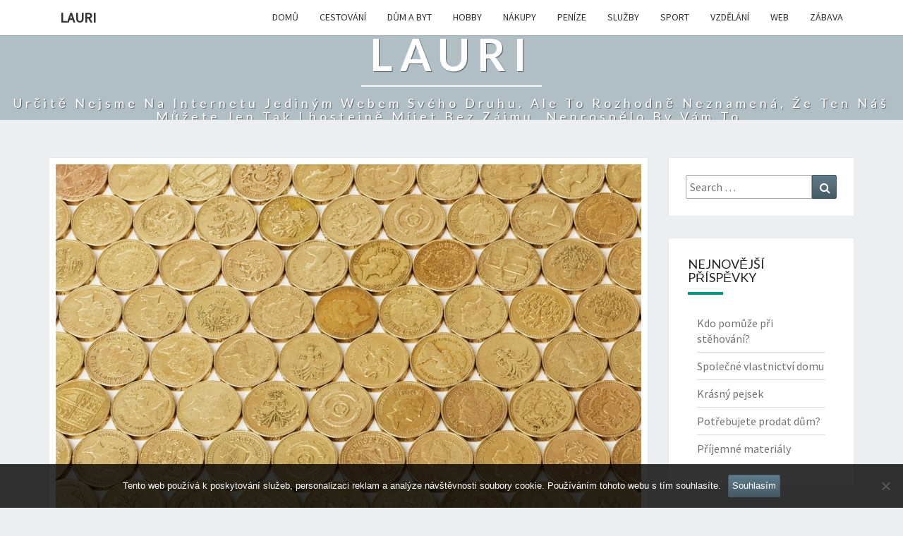

--- FILE ---
content_type: text/html; charset=UTF-8
request_url: https://www.lauri.cz/mejme-penize-pod-kontrolou/
body_size: 11418
content:
<!DOCTYPE html>

<!--[if IE 8]>
<html id="ie8" lang="cs">
<![endif]-->
<!--[if !(IE 8) ]><!-->
<html lang="cs">
<!--<![endif]-->
<head>
<meta charset="UTF-8" />
<meta name="viewport" content="width=device-width" />
<link rel="profile" href="http://gmpg.org/xfn/11" />
<link rel="pingback" href="https://www.lauri.cz/xmlrpc.php" />
<meta name='robots' content='index, follow, max-image-preview:large, max-snippet:-1, max-video-preview:-1' />

	<!-- This site is optimized with the Yoast SEO plugin v26.8 - https://yoast.com/product/yoast-seo-wordpress/ -->
	<title>Mějme peníze pod kontrolou</title>
	<meta name="description" content="Výplata je pro všechny zaměstnance důležitý pojem. A proto by tito měli co nejpřesněji vědět, kolik kdy dostanou, aby je nezaskočila finanční tíseň." />
	<link rel="canonical" href="https://www.lauri.cz/mejme-penize-pod-kontrolou/" />
	<meta property="og:locale" content="cs_CZ" />
	<meta property="og:type" content="article" />
	<meta property="og:title" content="Mějme peníze pod kontrolou" />
	<meta property="og:description" content="Výplata je pro všechny zaměstnance důležitý pojem. A proto by tito měli co nejpřesněji vědět, kolik kdy dostanou, aby je nezaskočila finanční tíseň." />
	<meta property="og:url" content="https://www.lauri.cz/mejme-penize-pod-kontrolou/" />
	<meta property="og:site_name" content="Lauri" />
	<meta property="article:published_time" content="2020-10-11T11:25:54+00:00" />
	<meta property="article:modified_time" content="2023-05-06T11:33:51+00:00" />
	<meta name="twitter:card" content="summary_large_image" />
	<meta name="twitter:label1" content="Napsal(a)" />
	<meta name="twitter:data1" content="" />
	<meta name="twitter:label2" content="Odhadovaná doba čtení" />
	<meta name="twitter:data2" content="2 minuty" />
	<!-- / Yoast SEO plugin. -->


<link rel='dns-prefetch' href='//fonts.googleapis.com' />
<style id='wp-img-auto-sizes-contain-inline-css' type='text/css'>
img:is([sizes=auto i],[sizes^="auto," i]){contain-intrinsic-size:3000px 1500px}
/*# sourceURL=wp-img-auto-sizes-contain-inline-css */
</style>
<style id='wp-block-library-inline-css' type='text/css'>
:root{--wp-block-synced-color:#7a00df;--wp-block-synced-color--rgb:122,0,223;--wp-bound-block-color:var(--wp-block-synced-color);--wp-editor-canvas-background:#ddd;--wp-admin-theme-color:#007cba;--wp-admin-theme-color--rgb:0,124,186;--wp-admin-theme-color-darker-10:#006ba1;--wp-admin-theme-color-darker-10--rgb:0,107,160.5;--wp-admin-theme-color-darker-20:#005a87;--wp-admin-theme-color-darker-20--rgb:0,90,135;--wp-admin-border-width-focus:2px}@media (min-resolution:192dpi){:root{--wp-admin-border-width-focus:1.5px}}.wp-element-button{cursor:pointer}:root .has-very-light-gray-background-color{background-color:#eee}:root .has-very-dark-gray-background-color{background-color:#313131}:root .has-very-light-gray-color{color:#eee}:root .has-very-dark-gray-color{color:#313131}:root .has-vivid-green-cyan-to-vivid-cyan-blue-gradient-background{background:linear-gradient(135deg,#00d084,#0693e3)}:root .has-purple-crush-gradient-background{background:linear-gradient(135deg,#34e2e4,#4721fb 50%,#ab1dfe)}:root .has-hazy-dawn-gradient-background{background:linear-gradient(135deg,#faaca8,#dad0ec)}:root .has-subdued-olive-gradient-background{background:linear-gradient(135deg,#fafae1,#67a671)}:root .has-atomic-cream-gradient-background{background:linear-gradient(135deg,#fdd79a,#004a59)}:root .has-nightshade-gradient-background{background:linear-gradient(135deg,#330968,#31cdcf)}:root .has-midnight-gradient-background{background:linear-gradient(135deg,#020381,#2874fc)}:root{--wp--preset--font-size--normal:16px;--wp--preset--font-size--huge:42px}.has-regular-font-size{font-size:1em}.has-larger-font-size{font-size:2.625em}.has-normal-font-size{font-size:var(--wp--preset--font-size--normal)}.has-huge-font-size{font-size:var(--wp--preset--font-size--huge)}.has-text-align-center{text-align:center}.has-text-align-left{text-align:left}.has-text-align-right{text-align:right}.has-fit-text{white-space:nowrap!important}#end-resizable-editor-section{display:none}.aligncenter{clear:both}.items-justified-left{justify-content:flex-start}.items-justified-center{justify-content:center}.items-justified-right{justify-content:flex-end}.items-justified-space-between{justify-content:space-between}.screen-reader-text{border:0;clip-path:inset(50%);height:1px;margin:-1px;overflow:hidden;padding:0;position:absolute;width:1px;word-wrap:normal!important}.screen-reader-text:focus{background-color:#ddd;clip-path:none;color:#444;display:block;font-size:1em;height:auto;left:5px;line-height:normal;padding:15px 23px 14px;text-decoration:none;top:5px;width:auto;z-index:100000}html :where(.has-border-color){border-style:solid}html :where([style*=border-top-color]){border-top-style:solid}html :where([style*=border-right-color]){border-right-style:solid}html :where([style*=border-bottom-color]){border-bottom-style:solid}html :where([style*=border-left-color]){border-left-style:solid}html :where([style*=border-width]){border-style:solid}html :where([style*=border-top-width]){border-top-style:solid}html :where([style*=border-right-width]){border-right-style:solid}html :where([style*=border-bottom-width]){border-bottom-style:solid}html :where([style*=border-left-width]){border-left-style:solid}html :where(img[class*=wp-image-]){height:auto;max-width:100%}:where(figure){margin:0 0 1em}html :where(.is-position-sticky){--wp-admin--admin-bar--position-offset:var(--wp-admin--admin-bar--height,0px)}@media screen and (max-width:600px){html :where(.is-position-sticky){--wp-admin--admin-bar--position-offset:0px}}

/*# sourceURL=wp-block-library-inline-css */
</style><style id='global-styles-inline-css' type='text/css'>
:root{--wp--preset--aspect-ratio--square: 1;--wp--preset--aspect-ratio--4-3: 4/3;--wp--preset--aspect-ratio--3-4: 3/4;--wp--preset--aspect-ratio--3-2: 3/2;--wp--preset--aspect-ratio--2-3: 2/3;--wp--preset--aspect-ratio--16-9: 16/9;--wp--preset--aspect-ratio--9-16: 9/16;--wp--preset--color--black: #000000;--wp--preset--color--cyan-bluish-gray: #abb8c3;--wp--preset--color--white: #ffffff;--wp--preset--color--pale-pink: #f78da7;--wp--preset--color--vivid-red: #cf2e2e;--wp--preset--color--luminous-vivid-orange: #ff6900;--wp--preset--color--luminous-vivid-amber: #fcb900;--wp--preset--color--light-green-cyan: #7bdcb5;--wp--preset--color--vivid-green-cyan: #00d084;--wp--preset--color--pale-cyan-blue: #8ed1fc;--wp--preset--color--vivid-cyan-blue: #0693e3;--wp--preset--color--vivid-purple: #9b51e0;--wp--preset--gradient--vivid-cyan-blue-to-vivid-purple: linear-gradient(135deg,rgb(6,147,227) 0%,rgb(155,81,224) 100%);--wp--preset--gradient--light-green-cyan-to-vivid-green-cyan: linear-gradient(135deg,rgb(122,220,180) 0%,rgb(0,208,130) 100%);--wp--preset--gradient--luminous-vivid-amber-to-luminous-vivid-orange: linear-gradient(135deg,rgb(252,185,0) 0%,rgb(255,105,0) 100%);--wp--preset--gradient--luminous-vivid-orange-to-vivid-red: linear-gradient(135deg,rgb(255,105,0) 0%,rgb(207,46,46) 100%);--wp--preset--gradient--very-light-gray-to-cyan-bluish-gray: linear-gradient(135deg,rgb(238,238,238) 0%,rgb(169,184,195) 100%);--wp--preset--gradient--cool-to-warm-spectrum: linear-gradient(135deg,rgb(74,234,220) 0%,rgb(151,120,209) 20%,rgb(207,42,186) 40%,rgb(238,44,130) 60%,rgb(251,105,98) 80%,rgb(254,248,76) 100%);--wp--preset--gradient--blush-light-purple: linear-gradient(135deg,rgb(255,206,236) 0%,rgb(152,150,240) 100%);--wp--preset--gradient--blush-bordeaux: linear-gradient(135deg,rgb(254,205,165) 0%,rgb(254,45,45) 50%,rgb(107,0,62) 100%);--wp--preset--gradient--luminous-dusk: linear-gradient(135deg,rgb(255,203,112) 0%,rgb(199,81,192) 50%,rgb(65,88,208) 100%);--wp--preset--gradient--pale-ocean: linear-gradient(135deg,rgb(255,245,203) 0%,rgb(182,227,212) 50%,rgb(51,167,181) 100%);--wp--preset--gradient--electric-grass: linear-gradient(135deg,rgb(202,248,128) 0%,rgb(113,206,126) 100%);--wp--preset--gradient--midnight: linear-gradient(135deg,rgb(2,3,129) 0%,rgb(40,116,252) 100%);--wp--preset--font-size--small: 13px;--wp--preset--font-size--medium: 20px;--wp--preset--font-size--large: 36px;--wp--preset--font-size--x-large: 42px;--wp--preset--spacing--20: 0.44rem;--wp--preset--spacing--30: 0.67rem;--wp--preset--spacing--40: 1rem;--wp--preset--spacing--50: 1.5rem;--wp--preset--spacing--60: 2.25rem;--wp--preset--spacing--70: 3.38rem;--wp--preset--spacing--80: 5.06rem;--wp--preset--shadow--natural: 6px 6px 9px rgba(0, 0, 0, 0.2);--wp--preset--shadow--deep: 12px 12px 50px rgba(0, 0, 0, 0.4);--wp--preset--shadow--sharp: 6px 6px 0px rgba(0, 0, 0, 0.2);--wp--preset--shadow--outlined: 6px 6px 0px -3px rgb(255, 255, 255), 6px 6px rgb(0, 0, 0);--wp--preset--shadow--crisp: 6px 6px 0px rgb(0, 0, 0);}:where(.is-layout-flex){gap: 0.5em;}:where(.is-layout-grid){gap: 0.5em;}body .is-layout-flex{display: flex;}.is-layout-flex{flex-wrap: wrap;align-items: center;}.is-layout-flex > :is(*, div){margin: 0;}body .is-layout-grid{display: grid;}.is-layout-grid > :is(*, div){margin: 0;}:where(.wp-block-columns.is-layout-flex){gap: 2em;}:where(.wp-block-columns.is-layout-grid){gap: 2em;}:where(.wp-block-post-template.is-layout-flex){gap: 1.25em;}:where(.wp-block-post-template.is-layout-grid){gap: 1.25em;}.has-black-color{color: var(--wp--preset--color--black) !important;}.has-cyan-bluish-gray-color{color: var(--wp--preset--color--cyan-bluish-gray) !important;}.has-white-color{color: var(--wp--preset--color--white) !important;}.has-pale-pink-color{color: var(--wp--preset--color--pale-pink) !important;}.has-vivid-red-color{color: var(--wp--preset--color--vivid-red) !important;}.has-luminous-vivid-orange-color{color: var(--wp--preset--color--luminous-vivid-orange) !important;}.has-luminous-vivid-amber-color{color: var(--wp--preset--color--luminous-vivid-amber) !important;}.has-light-green-cyan-color{color: var(--wp--preset--color--light-green-cyan) !important;}.has-vivid-green-cyan-color{color: var(--wp--preset--color--vivid-green-cyan) !important;}.has-pale-cyan-blue-color{color: var(--wp--preset--color--pale-cyan-blue) !important;}.has-vivid-cyan-blue-color{color: var(--wp--preset--color--vivid-cyan-blue) !important;}.has-vivid-purple-color{color: var(--wp--preset--color--vivid-purple) !important;}.has-black-background-color{background-color: var(--wp--preset--color--black) !important;}.has-cyan-bluish-gray-background-color{background-color: var(--wp--preset--color--cyan-bluish-gray) !important;}.has-white-background-color{background-color: var(--wp--preset--color--white) !important;}.has-pale-pink-background-color{background-color: var(--wp--preset--color--pale-pink) !important;}.has-vivid-red-background-color{background-color: var(--wp--preset--color--vivid-red) !important;}.has-luminous-vivid-orange-background-color{background-color: var(--wp--preset--color--luminous-vivid-orange) !important;}.has-luminous-vivid-amber-background-color{background-color: var(--wp--preset--color--luminous-vivid-amber) !important;}.has-light-green-cyan-background-color{background-color: var(--wp--preset--color--light-green-cyan) !important;}.has-vivid-green-cyan-background-color{background-color: var(--wp--preset--color--vivid-green-cyan) !important;}.has-pale-cyan-blue-background-color{background-color: var(--wp--preset--color--pale-cyan-blue) !important;}.has-vivid-cyan-blue-background-color{background-color: var(--wp--preset--color--vivid-cyan-blue) !important;}.has-vivid-purple-background-color{background-color: var(--wp--preset--color--vivid-purple) !important;}.has-black-border-color{border-color: var(--wp--preset--color--black) !important;}.has-cyan-bluish-gray-border-color{border-color: var(--wp--preset--color--cyan-bluish-gray) !important;}.has-white-border-color{border-color: var(--wp--preset--color--white) !important;}.has-pale-pink-border-color{border-color: var(--wp--preset--color--pale-pink) !important;}.has-vivid-red-border-color{border-color: var(--wp--preset--color--vivid-red) !important;}.has-luminous-vivid-orange-border-color{border-color: var(--wp--preset--color--luminous-vivid-orange) !important;}.has-luminous-vivid-amber-border-color{border-color: var(--wp--preset--color--luminous-vivid-amber) !important;}.has-light-green-cyan-border-color{border-color: var(--wp--preset--color--light-green-cyan) !important;}.has-vivid-green-cyan-border-color{border-color: var(--wp--preset--color--vivid-green-cyan) !important;}.has-pale-cyan-blue-border-color{border-color: var(--wp--preset--color--pale-cyan-blue) !important;}.has-vivid-cyan-blue-border-color{border-color: var(--wp--preset--color--vivid-cyan-blue) !important;}.has-vivid-purple-border-color{border-color: var(--wp--preset--color--vivid-purple) !important;}.has-vivid-cyan-blue-to-vivid-purple-gradient-background{background: var(--wp--preset--gradient--vivid-cyan-blue-to-vivid-purple) !important;}.has-light-green-cyan-to-vivid-green-cyan-gradient-background{background: var(--wp--preset--gradient--light-green-cyan-to-vivid-green-cyan) !important;}.has-luminous-vivid-amber-to-luminous-vivid-orange-gradient-background{background: var(--wp--preset--gradient--luminous-vivid-amber-to-luminous-vivid-orange) !important;}.has-luminous-vivid-orange-to-vivid-red-gradient-background{background: var(--wp--preset--gradient--luminous-vivid-orange-to-vivid-red) !important;}.has-very-light-gray-to-cyan-bluish-gray-gradient-background{background: var(--wp--preset--gradient--very-light-gray-to-cyan-bluish-gray) !important;}.has-cool-to-warm-spectrum-gradient-background{background: var(--wp--preset--gradient--cool-to-warm-spectrum) !important;}.has-blush-light-purple-gradient-background{background: var(--wp--preset--gradient--blush-light-purple) !important;}.has-blush-bordeaux-gradient-background{background: var(--wp--preset--gradient--blush-bordeaux) !important;}.has-luminous-dusk-gradient-background{background: var(--wp--preset--gradient--luminous-dusk) !important;}.has-pale-ocean-gradient-background{background: var(--wp--preset--gradient--pale-ocean) !important;}.has-electric-grass-gradient-background{background: var(--wp--preset--gradient--electric-grass) !important;}.has-midnight-gradient-background{background: var(--wp--preset--gradient--midnight) !important;}.has-small-font-size{font-size: var(--wp--preset--font-size--small) !important;}.has-medium-font-size{font-size: var(--wp--preset--font-size--medium) !important;}.has-large-font-size{font-size: var(--wp--preset--font-size--large) !important;}.has-x-large-font-size{font-size: var(--wp--preset--font-size--x-large) !important;}
/*# sourceURL=global-styles-inline-css */
</style>

<style id='classic-theme-styles-inline-css' type='text/css'>
/*! This file is auto-generated */
.wp-block-button__link{color:#fff;background-color:#32373c;border-radius:9999px;box-shadow:none;text-decoration:none;padding:calc(.667em + 2px) calc(1.333em + 2px);font-size:1.125em}.wp-block-file__button{background:#32373c;color:#fff;text-decoration:none}
/*# sourceURL=/wp-includes/css/classic-themes.min.css */
</style>
<link rel='stylesheet' id='cookie-notice-front-css' href='https://www.lauri.cz/wp-content/plugins/cookie-notice/css/front.min.css?ver=2.5.11' type='text/css' media='all' />
<link rel='stylesheet' id='kk-star-ratings-css' href='https://www.lauri.cz/wp-content/plugins/kk-star-ratings/src/core/public/css/kk-star-ratings.min.css?ver=5.4.10.3' type='text/css' media='all' />
<link rel='stylesheet' id='bootstrap-css' href='https://www.lauri.cz/wp-content/themes/nisarg/css/bootstrap.css?ver=6.9' type='text/css' media='all' />
<link rel='stylesheet' id='font-awesome-css' href='https://www.lauri.cz/wp-content/themes/nisarg/font-awesome/css/font-awesome.min.css?ver=6.9' type='text/css' media='all' />
<link rel='stylesheet' id='nisarg-style-css' href='https://www.lauri.cz/wp-content/themes/nisarg/style.css?ver=6.9' type='text/css' media='all' />
<style id='nisarg-style-inline-css' type='text/css'>
	/* Color Scheme */

	/* Accent Color */

	a:active,
	a:hover,
	a:focus {
	    color: #009688;
	}

	.main-navigation .primary-menu > li > a:hover, .main-navigation .primary-menu > li > a:focus {
		color: #009688;
	}
	
	.main-navigation .primary-menu .sub-menu .current_page_item > a,
	.main-navigation .primary-menu .sub-menu .current-menu-item > a {
		color: #009688;
	}
	.main-navigation .primary-menu .sub-menu .current_page_item > a:hover,
	.main-navigation .primary-menu .sub-menu .current_page_item > a:focus,
	.main-navigation .primary-menu .sub-menu .current-menu-item > a:hover,
	.main-navigation .primary-menu .sub-menu .current-menu-item > a:focus {
		background-color: #fff;
		color: #009688;
	}
	.dropdown-toggle:hover,
	.dropdown-toggle:focus {
		color: #009688;
	}

	@media (min-width: 768px){
		.main-navigation .primary-menu > .current_page_item > a,
		.main-navigation .primary-menu > .current_page_item > a:hover,
		.main-navigation .primary-menu > .current_page_item > a:focus,
		.main-navigation .primary-menu > .current-menu-item > a,
		.main-navigation .primary-menu > .current-menu-item > a:hover,
		.main-navigation .primary-menu > .current-menu-item > a:focus,
		.main-navigation .primary-menu > .current_page_ancestor > a,
		.main-navigation .primary-menu > .current_page_ancestor > a:hover,
		.main-navigation .primary-menu > .current_page_ancestor > a:focus,
		.main-navigation .primary-menu > .current-menu-ancestor > a,
		.main-navigation .primary-menu > .current-menu-ancestor > a:hover,
		.main-navigation .primary-menu > .current-menu-ancestor > a:focus {
			border-top: 4px solid #009688;
		}
		.main-navigation ul ul a:hover,
		.main-navigation ul ul a.focus {
			color: #fff;
			background-color: #009688;
		}
	}

	.main-navigation .primary-menu > .open > a, .main-navigation .primary-menu > .open > a:hover, .main-navigation .primary-menu > .open > a:focus {
		color: #009688;
	}

	.main-navigation .primary-menu > li > .sub-menu  li > a:hover,
	.main-navigation .primary-menu > li > .sub-menu  li > a:focus {
		color: #fff;
		background-color: #009688;
	}

	@media (max-width: 767px) {
		.main-navigation .primary-menu .open .sub-menu > li > a:hover {
			color: #fff;
			background-color: #009688;
		}
	}

	.sticky-post{
	    background: #009688;
	    color:white;
	}
	
	.entry-title a:hover,
	.entry-title a:focus{
	    color: #009688;
	}

	.entry-header .entry-meta::after{
	    background: #009688;
	}

	.fa {
		color: #009688;
	}

	.btn-default{
		border-bottom: 1px solid #009688;
	}

	.btn-default:hover, .btn-default:focus{
	    border-bottom: 1px solid #009688;
	    background-color: #009688;
	}

	.nav-previous:hover, .nav-next:hover{
	    border: 1px solid #009688;
	    background-color: #009688;
	}

	.next-post a:hover,.prev-post a:hover{
	    color: #009688;
	}

	.posts-navigation .next-post a:hover .fa, .posts-navigation .prev-post a:hover .fa{
	    color: #009688;
	}


	#secondary .widget-title::after{
		background-color: #009688;
	    content: "";
	    position: absolute;
	    width: 50px;
	    display: block;
	    height: 4px;    
	    bottom: -15px;
	}

	#secondary .widget a:hover,
	#secondary .widget a:focus{
		color: #009688;
	}

	#secondary .widget_calendar tbody a {
	    background-color: #009688;
	    color: #fff;
	    padding: 0.2em;
	}

	#secondary .widget_calendar tbody a:hover{
	    background-color: #009688;
	    color: #fff;
	    padding: 0.2em;
	}	

/*# sourceURL=nisarg-style-inline-css */
</style>
<link rel='stylesheet' id='nisarggooglefonts-css' href='//fonts.googleapis.com/css?family=Lato:400,300italic,700|Source+Sans+Pro:400,400italic' type='text/css' media='all' />
<script type="text/javascript" src="https://www.lauri.cz/wp-includes/js/jquery/jquery.min.js?ver=3.7.1" id="jquery-core-js"></script>
<script type="text/javascript" src="https://www.lauri.cz/wp-includes/js/jquery/jquery-migrate.min.js?ver=3.4.1" id="jquery-migrate-js"></script>
<link rel="alternate" type="application/ld+json" href="https://www.lauri.cz/mejme-penize-pod-kontrolou/?format=application/ld+json" title="Structured Descriptor Document (JSON-LD format)"><script type="application/ld+json" data-source="DataFeed:WordPress" data-schema="1103-post-Default">{"@context":"https:\/\/schema.org\/","@type":"Article","@id":"https:\/\/www.lauri.cz\/mejme-penize-pod-kontrolou\/#Article","mainEntityOfPage":"https:\/\/www.lauri.cz\/mejme-penize-pod-kontrolou\/","headline":"M\u011bjme pen\u00edze pod kontrolou","name":"M\u011bjme pen\u00edze pod kontrolou","description":"V\u00fdplata je pro v\u0161echny zam\u011bstnance d\u016fle\u017eit\u00fd pojem. A proto by tito m\u011bli co nejp\u0159esn\u011bji v\u011bd\u011bt, kolik kdy dostanou, aby je nezasko\u010dila finan\u010dn\u00ed t\u00edse\u0148.","datePublished":"2021-08-11","dateModified":"2023-05-06","author":{"@type":"Person","@id":"https:\/\/www.lauri.cz\/author\/#Person","name":"","url":"https:\/\/www.lauri.cz\/author\/","identifier":1,"image":{"@type":"ImageObject","@id":"https:\/\/secure.gravatar.com\/avatar\/edf965aa5e6319b22667bed24bb070a38fc0326fd1c728db50dc1d860a4a16ad?s=96&d=mm&r=g","url":"https:\/\/secure.gravatar.com\/avatar\/edf965aa5e6319b22667bed24bb070a38fc0326fd1c728db50dc1d860a4a16ad?s=96&d=mm&r=g","height":96,"width":96}},"publisher":{"@type":"Organization","name":"lauri.cz","logo":{"@type":"ImageObject","@id":"\/logo.png","url":"\/logo.png","width":600,"height":60}},"image":{"@type":"ImageObject","@id":"https:\/\/www.lauri.cz\/wp-content\/uploads\/srovnan%C3%A9%20mince_10_10.jpg","url":"https:\/\/www.lauri.cz\/wp-content\/uploads\/srovnan%C3%A9%20mince_10_10.jpg","height":0,"width":0},"url":"https:\/\/www.lauri.cz\/mejme-penize-pod-kontrolou\/","about":["Slu\u017eby"],"wordCount":433,"articleBody":"   Nikdo, kdo m\u00e1 v\u0161ech p\u011bt pohromad\u011b, nejde nikdy do \u017e\u00e1dn\u00e9 firmy pracovat, pokud se v\u010das nedozv\u00ed, kolik pen\u011bz se mu za takovou pr\u00e1ci nab\u00edz\u00ed. Ka\u017ed\u00fd chce sv\u016fj honor\u00e1\u0159, svoji v\u00fdplatu, je\u017e odpov\u00edd\u00e1 jeho p\u0159edstav\u00e1m a je\u017e mu dok\u00e1\u017ee zajistit dostate\u010dn\u011b snesiteln\u00fd \u017eivot. Co\u017e znamen\u00e1, \u017ee se mus\u00ed dohodnou pracovn\u00ed podm\u00ednky, povinnosti a odm\u011bna za odv\u00e1d\u011bn\u00ed on\u00e9 pr\u00e1ce, a teprve pak se eventu\u00e1ln\u011b uzav\u0159e pracovn\u00ed pom\u011br.Ale m\u00e1 budouc\u00ed zam\u011bstnanec j\u00e1sat, kdy\u017e se mu v pracovn\u00ed smlouv\u011b l\u00edb\u00ed nab\u00edzen\u00e1 mzda? Mo\u017en\u00e1 i ano. Ale rozhodn\u011b by nem\u011bl j\u00e1sat p\u0159ed\u010dasn\u011b a m\u011bl by si tu v\u0161e po\u0159\u00e1dn\u011b p\u0159e\u010d\u00edst. Proto\u017ee ona se v takov\u00e9 pracovn\u00ed smlouv\u011b b\u011b\u017en\u011b uv\u00e1d\u00ed hrub\u00e1 mzda. A mezi hrubou mzdou a t\u00edm, co \u010dlov\u011bk dostane, je p\u0159ece jenom rozd\u00edl. Rozd\u00edl velk\u00fd jako da\u0148 z takov\u00e9ho p\u0159\u00edjmu plus soci\u00e1ln\u00ed a zdravotn\u00ed poji\u0161t\u011bn\u00ed. Co\u017e jsou sr\u00e1\u017eky, je\u017e jsou zam\u011bstnanci strh\u00e1v\u00e1ny je\u0161t\u011b d\u0159\u00edve, ne\u017e svoji v\u00fdplatu, tedy \u010distou mzdu, dostane.Je tedy t\u0159eba po\u010d\u00edtat s t\u00edm, \u017ee ni\u010d\u00ed p\u0159\u00edjem nikdy nedos\u00e1hne v\u00fd\u0161e sl\u00edben\u00e9 hrub\u00e9 mzdy. Ani p\u0159i uplat\u0148ov\u00e1n\u00ed n\u011bjak\u00fdch t\u011bch mo\u017en\u00fdch slev na dani. Je nutno v\u011bd\u011bt, \u017ee \u010dlov\u011bk dostane v\u017edy m\u00ed\u0148 ne\u017e hrubou mzdu, ji\u017e mu zam\u011bstnavatel poskytuje.A kolik \u017ee tedy n\u011bkdo za svoji pr\u00e1ci p\u0159i ur\u010dit\u00e9 hrub\u00e9 mzd\u011b obdr\u017e\u00ed? Kolik mu je skute\u010dn\u011b d\u00e1no na to, aby za to \u017eil? To se zjist\u00ed jedin\u011b tak, \u017ee se provede p\u0159\u00edslu\u0161n\u00fd p\u0159epo\u010det. A t\u011bm, kte\u0159\u00ed sami takov\u00e9 po\u010dty nezvl\u00e1daj\u00ed, pom\u016f\u017ee zvl\u00e1dnout vypo\u010det \u010dist\u00e9 mzdy kalkulackacistemzdy.cz. Co\u017e je u\u017eite\u010dn\u00fd a na internetu dostupn\u00fd n\u00e1stroj, jen\u017e si pr\u00e1v\u011b s touto problematikou um\u00ed bravurn\u011b poradit.Do takov\u00e9 kalkula\u010dky zad\u00e1 kdykoliv kdokoliv svoji zn\u00e1mou hrubou mzdu, a ne\u017e se nad\u011bje, v\u00ed, kolik \u017ee skute\u010dn\u011b dostane na zaji\u0161t\u011bn\u00ed sv\u00e9 ob\u017eivy. A d\u00edky tomu se nikdo nemus\u00ed b\u00e1t toho, kolik vlastn\u011b dostane, ani nemus\u00ed b\u00fdt zd\u011b\u0161en \u010di znechucen pot\u00e9, co se pod\u00edv\u00e1 na konec obdr\u017een\u00e9 v\u00fdplatn\u00ed p\u00e1sky. Kde nemus\u00ed b\u00fdt ani p\u0159i kr\u00e1sn\u00e9 hrub\u00e9 mzd\u011b \u017e\u00e1dn\u00e1 sympatick\u00e1 \u010d\u00e1stka vyjad\u0159uj\u00edc\u00ed mzdu \u010distou.                                                                                                                                                                                                                                                                                                                                                                                          4\/5 - (6 votes)        "}</script>
<script type="application/ld+json" data-source="DataFeed:WordPress" data-schema="Breadcrumb">{"@context":"https:\/\/schema.org\/","@type":"BreadcrumbList","itemListElement":[{"@type":"ListItem","position":1,"name":"M\u011bjme pen\u00edze pod kontrolou","item":"https:\/\/www.lauri.cz\/mejme-penize-pod-kontrolou\/#breadcrumbitem"}]}</script>
<script type="application/ld+json">{
    "@context": "https://schema.org/",
    "@type": "CreativeWorkSeries",
    "name": "Mějme peníze pod kontrolou",
    "aggregateRating": {
        "@type": "AggregateRating",
        "ratingValue": "4",
        "bestRating": "5",
        "ratingCount": "6"
    }
}</script><link rel="icon" type="image/png" href="/wp-content/uploads/fbrfg/favicon-96x96.png" sizes="96x96" />
<link rel="icon" type="image/svg+xml" href="/wp-content/uploads/fbrfg/favicon.svg" />
<link rel="shortcut icon" href="/wp-content/uploads/fbrfg/favicon.ico" />
<link rel="apple-touch-icon" sizes="180x180" href="/wp-content/uploads/fbrfg/apple-touch-icon.png" />
<link rel="manifest" href="/wp-content/uploads/fbrfg/site.webmanifest" />
<style type="text/css">
        .site-header { background: ; }
</style>

		<style type="text/css" id="wp-custom-css">
			.entry-meta {
	display: none;
}
.featured-image img {
	min-width: 100%;
}		</style>
		</head>
<body class="wp-singular post-template-default single single-post postid-1103 single-format-standard wp-theme-nisarg cookies-not-set">
<div id="page" class="hfeed site">
<header id="masthead"  role="banner">
	<nav id="site-navigation" class="main-navigation navbar-fixed-top navbar-left" role="navigation">
		<!-- Brand and toggle get grouped for better mobile display -->
		<div class="container" id="navigation_menu">
			<div class="navbar-header">
									<button type="button" class="menu-toggle" data-toggle="collapse" data-target=".navbar-ex1-collapse">
						<span class="sr-only">Toggle navigation</span>
						<span class="icon-bar"></span> 
						<span class="icon-bar"></span>
						<span class="icon-bar"></span>
					</button>
									<a class="navbar-brand" href="https://www.lauri.cz/">Lauri</a>
			</div><!-- .navbar-header -->
			<div class="collapse navbar-collapse navbar-ex1-collapse"><ul id="menu-menutop" class="primary-menu"><li id="menu-item-40" class="menu-item menu-item-type-custom menu-item-object-custom menu-item-40"><a href="/">Domů</a></li>
<li id="menu-item-34" class="menu-item menu-item-type-taxonomy menu-item-object-category menu-item-34"><a href="https://www.lauri.cz/cestovani/">Cestování</a></li>
<li id="menu-item-35" class="menu-item menu-item-type-taxonomy menu-item-object-category menu-item-35"><a href="https://www.lauri.cz/dum-a-byt/">Dům a byt</a></li>
<li id="menu-item-36" class="menu-item menu-item-type-taxonomy menu-item-object-category menu-item-36"><a href="https://www.lauri.cz/hobby/">Hobby</a></li>
<li id="menu-item-37" class="menu-item menu-item-type-taxonomy menu-item-object-category menu-item-37"><a href="https://www.lauri.cz/nakupy/">Nákupy</a></li>
<li id="menu-item-38" class="menu-item menu-item-type-taxonomy menu-item-object-category menu-item-38"><a href="https://www.lauri.cz/penize/">Peníze</a></li>
<li id="menu-item-39" class="menu-item menu-item-type-taxonomy menu-item-object-category current-post-ancestor current-menu-parent current-post-parent menu-item-39"><a href="https://www.lauri.cz/sluzby/">Služby</a></li>
<li id="menu-item-41" class="menu-item menu-item-type-taxonomy menu-item-object-category menu-item-41"><a href="https://www.lauri.cz/sport/">Sport</a></li>
<li id="menu-item-42" class="menu-item menu-item-type-taxonomy menu-item-object-category menu-item-42"><a href="https://www.lauri.cz/vzdelani/">Vzdělání</a></li>
<li id="menu-item-43" class="menu-item menu-item-type-taxonomy menu-item-object-category menu-item-43"><a href="https://www.lauri.cz/web/">Web</a></li>
<li id="menu-item-44" class="menu-item menu-item-type-taxonomy menu-item-object-category menu-item-44"><a href="https://www.lauri.cz/zabava/">Zábava</a></li>
</ul></div>		</div><!--#container-->
	</nav>
	<div id="cc_spacer"></div><!-- used to clear fixed navigation by the themes js -->  
	<div class="site-header">
		<div class="site-branding">
			<a class="home-link" href="https://www.lauri.cz/" title="Lauri" rel="home">
				<h1 class="site-title">Lauri</h1>
				<h2 class="site-description">
Určitě nejsme na internetu jediným webem svého druhu. Ale to rozhodně neznamená, že ten náš můžete jen tak lhostejně míjet bez zájmu. Neprospělo by vám to.</h2>
			</a>
		</div><!--.site-branding-->
	</div><!--.site-header-->
</header>
<div id="content" class="site-content">

	<div class="container">
		<div class="row">
			<div id="primary" class="col-md-9 content-area">
				<main id="main" role="main">

									
<article id="post-1103"  class="post-content post-1103 post type-post status-publish format-standard has-post-thumbnail hentry category-sluzby">

	
	        <div class="featured-image">
        	<img width="1" height="1" src="https://www.lauri.cz/wp-content/uploads/srovnan%C3%A9%20mince_10_10.jpg" class="attachment-nisarg-full-width size-nisarg-full-width wp-post-image" alt="" decoding="async" />                    
        </div>
        
	<header class="entry-header">
		<span class="screen-reader-text">Mějme peníze pod kontrolou</span>
					<h1 class="entry-title">Mějme peníze pod kontrolou</h1>
		
				<div class="entry-meta">
			<h5 class="entry-date"><i class="fa fa-calendar-o"></i> <a href="https://www.lauri.cz/mejme-penize-pod-kontrolou/" title="11:25" rel="bookmark"><time class="entry-date" datetime="2021-08-11T11:25:52+02:00" pubdate>11. 8. 2021 </time></a><span class="byline"><span class="sep"></span><i class="fa fa-user"></i>
<span class="author vcard"><a class="url fn n" href="https://www.lauri.cz/author/" title="View all posts by " rel="author"></a></span></span></h5>
		</div><!-- .entry-meta -->
			</header><!-- .entry-header -->

			<div class="entry-content">
				<p><html> <head><meta http-equiv="Content-Type" content="text/html; charset=UTF-8"></head> <body> </p>
<p style="text-align:justify; margin:0cm 0cm 8pt"><span style="font-size:11pt"><span style="line-height:107%"><span style=\'font-family:"Calibri",sans-serif\'><span style="font-size:12.0pt"><span style="line-height:107%"><span style=\'font-family:"Times New Roman",serif\'>Nikdo, kdo má všech pět pohromadě, nejde nikdy do žádné firmy pracovat, pokud se včas nedozví, kolik peněz se mu za takovou práci nabízí. Každý chce svůj honorář, svoji výplatu, jež odpovídá jeho představám a jež mu dokáže zajistit dostatečně snesitelný život. Což znamená, že se musí dohodnou pracovní podmínky, povinnosti a odměna za odvádění oné práce, a teprve pak se eventuálně uzavře pracovní poměr.</span></span></span></span></span></span></p>
<p style="text-align:justify; margin:0cm 0cm 8pt"><span style="font-size:11pt"><span style="line-height:107%"><span style=\'font-family:"Calibri",sans-serif\'><span style="font-size:12.0pt"><span style="line-height:107%"><span style=\'font-family:"Times New Roman",serif\'>Ale má budoucí zaměstnanec jásat, když se mu v pracovní smlouvě líbí nabízená mzda? Možná i ano. Ale rozhodně by neměl jásat předčasně a měl by si tu vše pořádně přečíst. Protože ona se v takové pracovní smlouvě běžně uvádí hrubá mzda. A mezi hrubou mzdou a tím, co člověk dostane, je přece jenom rozdíl. Rozdíl velký jako daň z takového příjmu plus sociální a zdravotní pojištění. Což jsou srážky, jež jsou zaměstnanci strhávány ještě dříve, než svoji výplatu, tedy čistou mzdu, dostane.</span></span></span></span></span></span></p>
<p style="text-align:justify; margin:0cm 0cm 8pt"><img decoding="async" alt="srovnané mince" data-rich-file-id="65418" src="https://lauri.cz/wp-content/uploads/srovnan%C3%A9%20mince_10_10.jpg"></p>
<p style="text-align:justify; margin:0cm 0cm 8pt"><span style="font-size:11pt"><span style="line-height:107%"><span style=\'font-family:"Calibri",sans-serif\'><span style="font-size:12.0pt"><span style="line-height:107%"><span style=\'font-family:"Times New Roman",serif\'>Je tedy třeba počítat s tím, že ničí příjem nikdy nedosáhne výše slíbené hrubé mzdy. Ani při uplatňování nějakých těch možných slev na dani. Je nutno vědět, že člověk dostane vždy míň než hrubou mzdu, již mu zaměstnavatel poskytuje.</span></span></span></span></span></span></p>
<p style="text-align:justify; margin:0cm 0cm 8pt"><span style="font-size:11pt"><span style="line-height:107%"><span style=\'font-family:"Calibri",sans-serif\'><span style="font-size:12.0pt"><span style="line-height:107%"><span style=\'font-family:"Times New Roman",serif\'>A kolik že tedy někdo za svoji práci při určité hrubé mzdě obdrží? Kolik mu je skutečně dáno na to, aby za to žil? To se zjistí jedině tak, že se provede příslušný přepočet. A těm, kteří sami takové počty nezvládají, pomůže zvládnout <b>vypočet čisté mzdy</b> </span></span></span><a href="https://www.kalkulackacistemzdy.cz/" style="color:#0563c1; text-decoration:underline"><span style="font-size:12.0pt"><span style="line-height:107%"><span style=\'font-family:"Times New Roman",serif\'>kalkulackacistemzdy.cz</span></span></span></a><span style="font-size:12.0pt"><span style="line-height:107%"><span style=\'font-family:"Times New Roman",serif\'>. Což je užitečný a na internetu dostupný nástroj, jenž si právě s touto problematikou umí bravurně poradit.</span></span></span></span></span></span></p>
<p style="text-align:justify; margin:0cm 0cm 8pt"><img decoding="async" alt="znak libry" data-rich-file-id="65419" src="https://lauri.cz/wp-content/uploads/znak%20libry_1.jpg"></p>
<p style="text-align:justify; margin:0cm 0cm 8pt"><span style="font-size:11pt"><span style="line-height:107%"><span style=\'font-family:"Calibri",sans-serif\'><span style="font-size:12.0pt"><span style="line-height:107%"><span style=\'font-family:"Times New Roman",serif\'>Do takové kalkulačky zadá kdykoliv kdokoliv svoji známou hrubou mzdu, a než se naděje, ví, kolik že skutečně dostane na zajištění své obživy. A díky tomu se nikdo nemusí bát toho, kolik vlastně dostane, ani nemusí být zděšen či znechucen poté, co se podívá na konec obdržené výplatní pásky. Kde nemusí být ani při krásné hrubé mzdě žádná sympatická částka vyjadřující mzdu čistou.</span></span></span></span></span></span></p>
<p> </body> </html></p>


<div class="kk-star-ratings kksr-auto kksr-align-left kksr-valign-bottom"
    data-payload='{&quot;align&quot;:&quot;left&quot;,&quot;id&quot;:&quot;1103&quot;,&quot;slug&quot;:&quot;default&quot;,&quot;valign&quot;:&quot;bottom&quot;,&quot;ignore&quot;:&quot;&quot;,&quot;reference&quot;:&quot;auto&quot;,&quot;class&quot;:&quot;&quot;,&quot;count&quot;:&quot;6&quot;,&quot;legendonly&quot;:&quot;&quot;,&quot;readonly&quot;:&quot;&quot;,&quot;score&quot;:&quot;4&quot;,&quot;starsonly&quot;:&quot;&quot;,&quot;best&quot;:&quot;5&quot;,&quot;gap&quot;:&quot;5&quot;,&quot;greet&quot;:&quot;&quot;,&quot;legend&quot;:&quot;4\/5 - (6 votes)&quot;,&quot;size&quot;:&quot;20&quot;,&quot;title&quot;:&quot;Mějme peníze pod kontrolou&quot;,&quot;width&quot;:&quot;97.5&quot;,&quot;_legend&quot;:&quot;{score}\/{best} - ({count} {votes})&quot;,&quot;font_factor&quot;:&quot;1.25&quot;}'>
            
<div class="kksr-stars">
    
<div class="kksr-stars-inactive">
            <div class="kksr-star" data-star="1" style="padding-right: 5px">
            

<div class="kksr-icon" style="width: 20px; height: 20px;"></div>
        </div>
            <div class="kksr-star" data-star="2" style="padding-right: 5px">
            

<div class="kksr-icon" style="width: 20px; height: 20px;"></div>
        </div>
            <div class="kksr-star" data-star="3" style="padding-right: 5px">
            

<div class="kksr-icon" style="width: 20px; height: 20px;"></div>
        </div>
            <div class="kksr-star" data-star="4" style="padding-right: 5px">
            

<div class="kksr-icon" style="width: 20px; height: 20px;"></div>
        </div>
            <div class="kksr-star" data-star="5" style="padding-right: 5px">
            

<div class="kksr-icon" style="width: 20px; height: 20px;"></div>
        </div>
    </div>
    
<div class="kksr-stars-active" style="width: 97.5px;">
            <div class="kksr-star" style="padding-right: 5px">
            

<div class="kksr-icon" style="width: 20px; height: 20px;"></div>
        </div>
            <div class="kksr-star" style="padding-right: 5px">
            

<div class="kksr-icon" style="width: 20px; height: 20px;"></div>
        </div>
            <div class="kksr-star" style="padding-right: 5px">
            

<div class="kksr-icon" style="width: 20px; height: 20px;"></div>
        </div>
            <div class="kksr-star" style="padding-right: 5px">
            

<div class="kksr-icon" style="width: 20px; height: 20px;"></div>
        </div>
            <div class="kksr-star" style="padding-right: 5px">
            

<div class="kksr-icon" style="width: 20px; height: 20px;"></div>
        </div>
    </div>
</div>
                

<div class="kksr-legend" style="font-size: 16px;">
            4/5 - (6 votes)    </div>
    </div>

							</div><!-- .entry-content -->

	<footer class="entry-footer">
		<hr><div class="row"><div class="col-md-6 cattegories"><span class="cat-links"><i class="fa fa-folder-open"></i>
		 <a href="https://www.lauri.cz/sluzby/" rel="category tag">Služby</a></span></div></div>	</footer><!-- .entry-footer -->
</article><!-- #post-## -->
				</main><!-- #main -->
				<div class="post-navigation">
						<nav class="navigation" role="navigation">
		<h2 class="screen-reader-text">Post navigation</h2>
		<div class="nav-links">
			<div class="row">
			<!-- Get Next Post -->
			
						<div class="col-md-6 next-post">
			<a class="" href="https://www.lauri.cz/porazte-obezitu-skakanim/"><span class="next-prev-text"><i class="fa fa-angle-left"></i>
  NEXT</span><br>Porazte obezitu skákáním</a>
			</div>
						
			<!-- Get Previous Post -->
			
							<div class="col-md-6 prev-post">
				<a class="" href="https://www.lauri.cz/zkuste-refinancovani/"><span class="next-prev-text">PREVIOUS <i class="fa fa-angle-right"></i>
</span><br>Zkuste refinancování</a>
				</div>
						
			</div>
		</div><!-- .nav-links -->
	</nav><!-- .navigation-->
					</div>
				<div class="post-comments">
					Comments are closed.				</div>
							</div><!-- #primary -->
			<div id="secondary" class="col-md-3 sidebar widget-area" role="complementary">
		<aside id="search-2" class="widget widget_search">
<form role="search" method="get" class="search-form" action="https://www.lauri.cz/">
	<label>
		<span class="screen-reader-text">Search for:</span>
		<input type="search" class="search-field" placeholder="Search &hellip;" value="" name="s" title="Search for:" />
	</label>
	<button type="submit" class="search-submit"><span class="screen-reader-text">Search</span></button>
</form>
</aside>
		<aside id="recent-posts-2" class="widget widget_recent_entries">
		<h4 class="widget-title">Nejnovější příspěvky</h4>
		<ul>
											<li>
					<a href="https://www.lauri.cz/kdo-pomuze-pri-stehovani/">Kdo pomůže při stěhování?</a>
									</li>
											<li>
					<a href="https://www.lauri.cz/spolecne-vlastnictvi-domu/">Společné vlastnictví domu</a>
									</li>
											<li>
					<a href="https://www.lauri.cz/krasny-pejsek/">Krásný pejsek</a>
									</li>
											<li>
					<a href="https://www.lauri.cz/potrebujete-prodat-dum/">Potřebujete prodat dům?</a>
									</li>
											<li>
					<a href="https://www.lauri.cz/prijemne-materialy/">Příjemné materiály</a>
									</li>
					</ul>

		</aside></div><!-- #secondary .widget-area -->


		</div> <!--.row-->
	</div><!--.container-->
		</div><!-- #content -->
	<footer id="colophon" class="site-footer" role="contentinfo">
		<div class="row site-info">
			&copy; 2026			<span class="sep"> | </span>
			Proudly Powered by 			<a href=" https://wordpress.org/" >WordPress</a>
			<span class="sep"> | </span>
			Theme: <a href="https://wordpress.org/themes/nisarg/" rel="designer">Nisarg</a>		</div><!-- .site-info -->
	</footer><!-- #colophon -->
</div><!-- #page -->
<script type="speculationrules">
{"prefetch":[{"source":"document","where":{"and":[{"href_matches":"/*"},{"not":{"href_matches":["/wp-*.php","/wp-admin/*","/wp-content/uploads/*","/wp-content/*","/wp-content/plugins/*","/wp-content/themes/nisarg/*","/*\\?(.+)"]}},{"not":{"selector_matches":"a[rel~=\"nofollow\"]"}},{"not":{"selector_matches":".no-prefetch, .no-prefetch a"}}]},"eagerness":"conservative"}]}
</script>
<script type="text/javascript" id="cookie-notice-front-js-before">
/* <![CDATA[ */
var cnArgs = {"ajaxUrl":"https:\/\/www.lauri.cz\/wp-admin\/admin-ajax.php","nonce":"aa574fc587","hideEffect":"fade","position":"bottom","onScroll":true,"onScrollOffset":250,"onClick":false,"cookieName":"cookie_notice_accepted","cookieTime":2592000,"cookieTimeRejected":2592000,"globalCookie":false,"redirection":false,"cache":true,"revokeCookies":false,"revokeCookiesOpt":"automatic"};

//# sourceURL=cookie-notice-front-js-before
/* ]]> */
</script>
<script type="text/javascript" src="https://www.lauri.cz/wp-content/plugins/cookie-notice/js/front.min.js?ver=2.5.11" id="cookie-notice-front-js"></script>
<script type="text/javascript" id="kk-star-ratings-js-extra">
/* <![CDATA[ */
var kk_star_ratings = {"action":"kk-star-ratings","endpoint":"https://www.lauri.cz/wp-admin/admin-ajax.php","nonce":"65113a8f80"};
//# sourceURL=kk-star-ratings-js-extra
/* ]]> */
</script>
<script type="text/javascript" src="https://www.lauri.cz/wp-content/plugins/kk-star-ratings/src/core/public/js/kk-star-ratings.min.js?ver=5.4.10.3" id="kk-star-ratings-js"></script>
<script type="text/javascript" src="https://www.lauri.cz/wp-content/themes/nisarg/js/bootstrap.js?ver=6.9" id="bootstrap-js"></script>
<script type="text/javascript" src="https://www.lauri.cz/wp-content/themes/nisarg/js/navigation.js?ver=6.9" id="nisarg-navigation-js"></script>
<script type="text/javascript" src="https://www.lauri.cz/wp-content/themes/nisarg/js/skip-link-focus-fix.js?ver=6.9" id="nisarg-skip-link-focus-fix-js"></script>
<script type="text/javascript" id="nisarg-js-js-extra">
/* <![CDATA[ */
var screenReaderText = {"expand":"expand child menu","collapse":"collapse child menu"};
//# sourceURL=nisarg-js-js-extra
/* ]]> */
</script>
<script type="text/javascript" src="https://www.lauri.cz/wp-content/themes/nisarg/js/nisarg.js?ver=6.9" id="nisarg-js-js"></script>

		<!-- Cookie Notice plugin v2.5.11 by Hu-manity.co https://hu-manity.co/ -->
		<div id="cookie-notice" role="dialog" class="cookie-notice-hidden cookie-revoke-hidden cn-position-bottom" aria-label="Cookie Notice" style="background-color: rgba(0,0,0,0.8);"><div class="cookie-notice-container" style="color: #fff"><span id="cn-notice-text" class="cn-text-container">Tento web používá k poskytování služeb, personalizaci reklam a analýze návštěvnosti soubory cookie. Používáním tohoto webu s tím souhlasíte.</span><span id="cn-notice-buttons" class="cn-buttons-container"><button id="cn-accept-cookie" data-cookie-set="accept" class="cn-set-cookie cn-button cn-button-custom button" aria-label="Souhlasím">Souhlasím</button></span><button type="button" id="cn-close-notice" data-cookie-set="accept" class="cn-close-icon" aria-label="No"></button></div>
			
		</div>
		<!-- / Cookie Notice plugin --></body>
</html>
